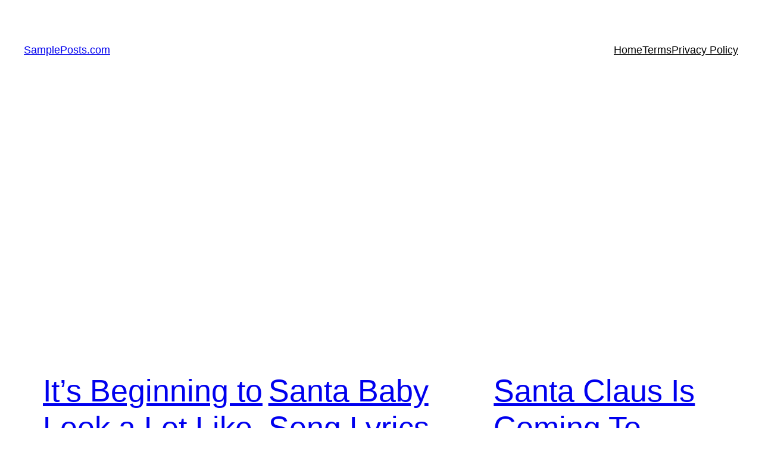

--- FILE ---
content_type: text/html; charset=utf-8
request_url: https://www.google.com/recaptcha/api2/aframe
body_size: 269
content:
<!DOCTYPE HTML><html><head><meta http-equiv="content-type" content="text/html; charset=UTF-8"></head><body><script nonce="OiKeXOUMFQZVuPWsUOtBRA">/** Anti-fraud and anti-abuse applications only. See google.com/recaptcha */ try{var clients={'sodar':'https://pagead2.googlesyndication.com/pagead/sodar?'};window.addEventListener("message",function(a){try{if(a.source===window.parent){var b=JSON.parse(a.data);var c=clients[b['id']];if(c){var d=document.createElement('img');d.src=c+b['params']+'&rc='+(localStorage.getItem("rc::a")?sessionStorage.getItem("rc::b"):"");window.document.body.appendChild(d);sessionStorage.setItem("rc::e",parseInt(sessionStorage.getItem("rc::e")||0)+1);localStorage.setItem("rc::h",'1768629216362');}}}catch(b){}});window.parent.postMessage("_grecaptcha_ready", "*");}catch(b){}</script></body></html>